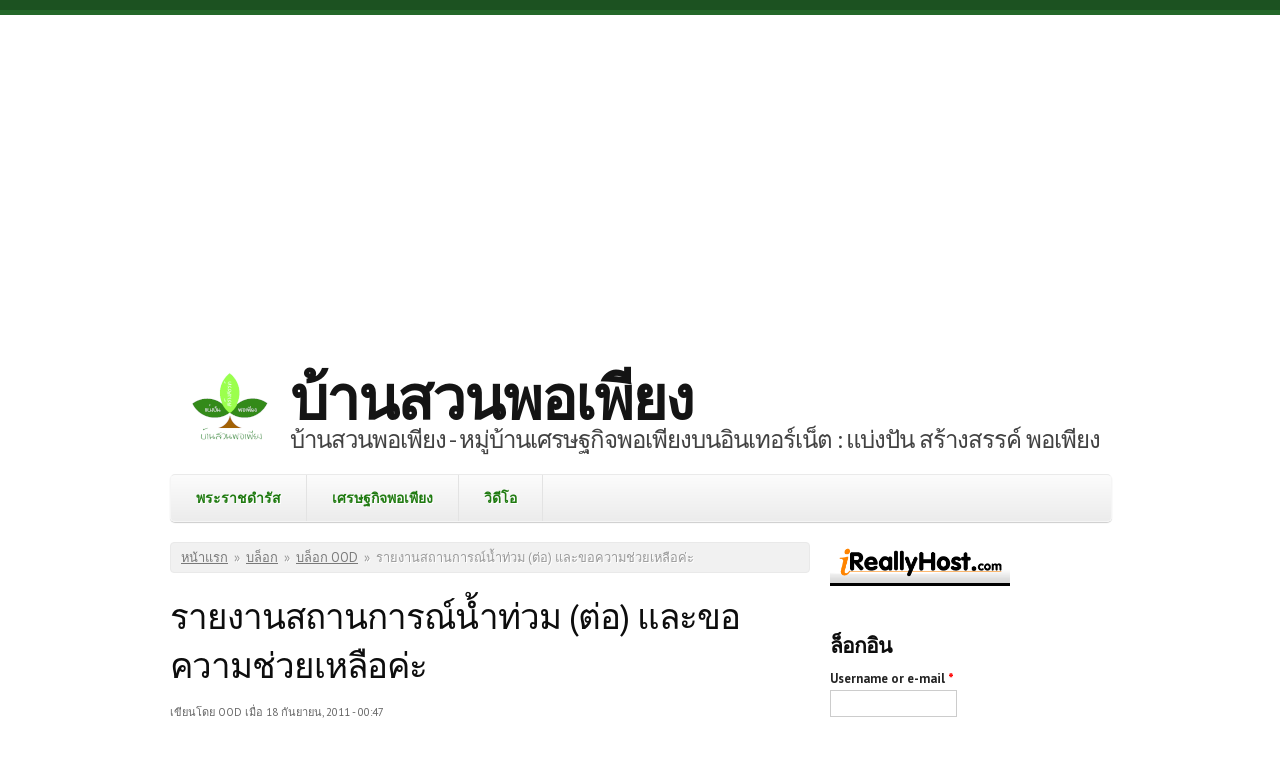

--- FILE ---
content_type: text/html; charset=utf-8
request_url: https://www.bansuanporpeang.com/comment/394634
body_size: 13146
content:
<!DOCTYPE html PUBLIC "-//W3C//DTD XHTML+RDFa 1.0//EN"
  "http://www.w3.org/MarkUp/DTD/xhtml-rdfa-1.dtd">
<html xmlns="http://www.w3.org/1999/xhtml" xml:lang="th" version="XHTML+RDFa 1.0" dir="ltr">

<head profile="http://www.w3.org/1999/xhtml/vocab">
  <meta charset="utf-8" />
<meta name="MobileOptimized" content="width" />
<meta name="HandheldFriendly" content="true" />
<meta name="viewport" content="width=device-width, initial-scale=1" />
<link rel="shortcut icon" href="https://www.bansuanporpeang.com/files/logo-bansuan-porpeang_modify2_0.png" type="image/png" />
<meta name="description" content="น่าจะเพราะฝนเริ่มตกหนักอีกแล้วสัญญาณ net ก็เลยเริ่มมีปัญหา ต้องรีบบันทึกบล็อกที่แล้ว และขอเขียนต่อให้จบในบล็อกนี้ค่ะ ผู้ร่วมชะตากรรมในเรือลำของเรา อดีตฝีพายมือเอก ในที่สุดเราก็มาถึง ผู้ที่รอเราอยู่ นี่ก็ใช่ รู้หรือยังทำไมเราถึงต้องมา ใช้เวลา ไป-กลับ 2 ชั่วโมงกว่า ๆ ข่าวดีของเรา ได้รับแจ้งว่าจะมีเรือใหญ่มาสนับสนุนและเมื่อเย็นนี้เรือก็มา มาแต่เรือเครื่องยนต์จะตามมาในวันพรุ่งนี้" />
<meta name="generator" content="Drupal 7 (https://www.drupal.org)" />
<link rel="canonical" href="https://www.bansuanporpeang.com/node/16917" />
<link rel="shortlink" href="https://www.bansuanporpeang.com/node/16917" />
<!-- Google tag (gtag.js) -->
<script async src="https://www.googletagmanager.com/gtag/js?id=G-WF9CL78K69"></script>
<script>
  window.dataLayer = window.dataLayer || [];
  function gtag(){dataLayer.push(arguments);}
  gtag('js', new Date());

  gtag('config', 'G-WF9CL78K69');
</script>
<script async src="//pagead2.googlesyndication.com/pagead/js/adsbygoogle.js"></script>
<script>
     (adsbygoogle = window.adsbygoogle || []).push({
          google_ad_client: "ca-pub-1977889363131872",
          enable_page_level_ads: true
     });
</script>
<script async src="https://pagead2.googlesyndication.com/pagead/js/adsbygoogle.js?client=ca-pub-1977889363131872"
     crossorigin="anonymous"></script>
<meta http-equiv=”content-language” content=”th” />
<meta http-equiv=”content-type” content=”text/html; charset=UTF-8″ />
<meta name=”robots” content=”index, follow” />
<meta name=”keywords” content=”เศรษฐกิจพอเพียง,บ้านสวนพอเพียง,หมู่บ้านเศรษฐกิจพอเพียงบนอินเทอร์เน็ต,เกษตรอิทรีย์,เกษตปลอดสารพิษ,เกษตรทฤษฎีใหม่,การพึ่งตนเอง,ปุ๋ยหมัก,น้ำหมัก,จุลินทรีย์,การปลูกผัก,การปลูกผักในกระสอบ,การทำน้ำยาล้างจาน” />
<link rel="alternate" href="https://www.bansuanporpeang.com" hreflang="th-TH" />
<script data-ad-client="ca-pub-1977889363131872" async src="https://pagead2.googlesyndication.com/pagead/js/adsbygoogle.js"></script>
  <title>รายงานสถานการณ์น้ำท่วม (ต่อ) และขอความช่วยเหลือค่ะ | บ้านสวนพอเพียง</title>
  <link type="text/css" rel="stylesheet" href="https://www.bansuanporpeang.com/files/css/css_xE-rWrJf-fncB6ztZfd2huxqgxu4WO-qwma6Xer30m4.css" media="all" />
<link type="text/css" rel="stylesheet" href="https://www.bansuanporpeang.com/files/css/css_nWb5B4M9zJtJfYV1oO2cSyF0AtAZIJCGS0ZaoDsAJAE.css" media="all" />
<link type="text/css" rel="stylesheet" href="https://www.bansuanporpeang.com/files/css/css_3zENxvMuq3-DMwC-D87OQi7mP85lmmFo2lvBzYYUn-s.css" media="all" />
<link type="text/css" rel="stylesheet" href="https://www.bansuanporpeang.com/files/css/css_AhrPe8AofgebeWznqG5HBqgMDyJDjrCaob5PPL-ca7E.css" media="all" />
  <script type="text/javascript" src="https://www.bansuanporpeang.com/files/js/js_s5koNMBdK4BqfHyHNPWCXIL2zD0jFcPyejDZsryApj0.js"></script>
<script type="text/javascript" src="https://www.bansuanporpeang.com/files/js/js_onbE0n0cQY6KTDQtHO_E27UBymFC-RuqypZZ6Zxez-o.js"></script>
<script type="text/javascript" src="https://www.bansuanporpeang.com/files/js/js_f_6-OzlFXjayKlsU5sJKLwjz7LFQvdIZDm-Mt6jKwyM.js"></script>
<script type="text/javascript" src="https://www.bansuanporpeang.com/files/js/js_3lZxm3uoKjZwubw2RYq4Wvc_Ux2ywsDCgJuYqWM-Pq4.js"></script>
<script type="text/javascript">
<!--//--><![CDATA[//><!--
jQuery(document).ready(function($) { 
	
	$("#navigation .content > ul").mobileMenu({
		prependTo: "#navigation",
		combine: false,
        switchWidth: 760,
        topOptionText: Drupal.settings.skeletontheme['topoptiontext']
	});
	
	});
//--><!]]>
</script>
<script type="text/javascript" src="https://www.bansuanporpeang.com/files/js/js_rsGiM5M1ffe6EhN-RnhM5f3pDyJ8ZAPFJNKpfjtepLk.js"></script>
<script type="text/javascript">
<!--//--><![CDATA[//><!--
(function(i,s,o,g,r,a,m){i["GoogleAnalyticsObject"]=r;i[r]=i[r]||function(){(i[r].q=i[r].q||[]).push(arguments)},i[r].l=1*new Date();a=s.createElement(o),m=s.getElementsByTagName(o)[0];a.async=1;a.src=g;m.parentNode.insertBefore(a,m)})(window,document,"script","https://www.google-analytics.com/analytics.js","ga");ga("create", "UA-110097066-1", {"cookieDomain":"auto"});ga("send", "pageview");
//--><!]]>
</script>
<script type="text/javascript">
<!--//--><![CDATA[//><!--
window.a2a_config=window.a2a_config||{};window.da2a={done:false,html_done:false,script_ready:false,script_load:function(){var a=document.createElement('script'),s=document.getElementsByTagName('script')[0];a.type='text/javascript';a.async=true;a.src='https://static.addtoany.com/menu/page.js';s.parentNode.insertBefore(a,s);da2a.script_load=function(){};},script_onready:function(){da2a.script_ready=true;if(da2a.html_done)da2a.init();},init:function(){for(var i=0,el,target,targets=da2a.targets,length=targets.length;i<length;i++){el=document.getElementById('da2a_'+(i+1));target=targets[i];a2a_config.linkname=target.title;a2a_config.linkurl=target.url;if(el){a2a.init('page',{target:el});el.id='';}da2a.done=true;}da2a.targets=[];}};(function ($){Drupal.behaviors.addToAny = {attach: function (context, settings) {if (context !== document && window.da2a) {if(da2a.script_ready)a2a.init_all();da2a.script_load();}}}})(jQuery);a2a_config.callbacks=a2a_config.callbacks||[];a2a_config.callbacks.push({ready:da2a.script_onready});a2a_config.overlays=a2a_config.overlays||[];a2a_config.templates=a2a_config.templates||{};
//--><!]]>
</script>
<script type="text/javascript">
<!--//--><![CDATA[//><!--
jQuery.extend(Drupal.settings, {"basePath":"\/","pathPrefix":"","setHasJsCookie":0,"skeletontheme":{"topoptiontext":"\u0e40\u0e21\u0e19\u0e39\u0e2b\u0e25\u0e31\u0e01"},"ajaxPageState":{"theme":"skeletontheme","theme_token":"VPfO3nD-7ye32MRNM-w08a7oihTBc8tpqZSAlME4lh8","js":{"0":1,"sites\/all\/modules\/jquery_update\/replace\/jquery\/1.10\/jquery.min.js":1,"misc\/jquery-extend-3.4.0.js":1,"misc\/jquery-html-prefilter-3.5.0-backport.js":1,"misc\/jquery.once.js":1,"misc\/drupal.js":1,"misc\/form-single-submit.js":1,"sites\/all\/modules\/google_cse\/google_cse.js":1,"public:\/\/languages\/th__fVIISRkPWbgFXx-DyW55J4yM7LEX4XuxP21-pxL_k4.js":1,"sites\/all\/themes\/skeletontheme\/js\/jquery.mobilemenu.js":1,"1":1,"sites\/all\/modules\/google_analytics\/googleanalytics.js":1,"2":1,"3":1},"css":{"modules\/system\/system.base.css":1,"modules\/system\/system.menus.css":1,"modules\/system\/system.messages.css":1,"modules\/system\/system.theme.css":1,"modules\/comment\/comment.css":1,"modules\/field\/theme\/field.css":1,"sites\/all\/modules\/google_cse\/google_cse.css":1,"sites\/all\/modules\/logintoboggan\/logintoboggan.css":1,"modules\/node\/node.css":1,"modules\/poll\/poll.css":1,"modules\/search\/search.css":1,"modules\/user\/user.css":1,"sites\/all\/modules\/views\/css\/views.css":1,"sites\/all\/modules\/ctools\/css\/ctools.css":1,"sites\/all\/modules\/addtoany\/addtoany.css":1,"sites\/all\/themes\/skeletontheme\/css\/skeleton.css":1,"sites\/all\/themes\/skeletontheme\/css\/style.css":1,"sites\/all\/themes\/skeletontheme\/css\/buttons.css":1,"sites\/all\/themes\/skeletontheme\/css\/layout.css":1,"sites\/all\/themes\/skeletontheme\/color\/colors.css":1}},"googleCSE":{"cx":"008452939642030009049:fhp-9swnlhm","language":"th","resultsWidth":600,"domain":"www.google.co.th","showWaterMark":true},"googleanalytics":{"trackOutbound":1,"trackMailto":1,"trackDownload":1,"trackDownloadExtensions":"7z|aac|arc|arj|asf|asx|avi|bin|csv|doc(x|m)?|dot(x|m)?|exe|flv|gif|gz|gzip|hqx|jar|jpe?g|js|mp(2|3|4|e?g)|mov(ie)?|msi|msp|pdf|phps|png|ppt(x|m)?|pot(x|m)?|pps(x|m)?|ppam|sld(x|m)?|thmx|qtm?|ra(m|r)?|sea|sit|tar|tgz|torrent|txt|wav|wma|wmv|wpd|xls(x|m|b)?|xlt(x|m)|xlam|xml|z|zip"},"urlIsAjaxTrusted":{"\/node\/16917?destination=node\/16917%3Fpage%3D0":true}});
//--><!]]>
</script>
</head>
<body class="html not-front not-logged-in one-sidebar sidebar-second page-node page-node- page-node-16917 node-type-blog" >
  <div id="skip-link">
    <a href="#main-content" class="element-invisible element-focusable">Skip to main content</a>
  </div>
    <div id="wrap">
    <div class="container">
        
                <!-- #header-top -->
        <div id="header-top" class="sixteen columns clearfix">
            
                            
              <div class="region region-header-top-left">
    <div id="block-block-28" class="block block-block">

    
  <div class="content">
    <script async src="//pagead2.googlesyndication.com/pagead/js/adsbygoogle.js"></script>
<!-- ดิสเพลย์-บ้านสวนพอเพียง -->
<ins class="adsbygoogle"
     style="display:block"
     data-ad-client="ca-pub-1977889363131872"
     data-ad-slot="3186523125"
     data-ad-format="auto"></ins>
<script>
(adsbygoogle = window.adsbygoogle || []).push({});
</script>
<br/>  </div>
</div>
  </div>
                        
                        
        </div><!-- /#header-top -->
                
        <div class="clear"></div>
        
        <!-- #header -->
                <div id="header" class="sixteen columns clearfix">   
                
            <div class="inner">
    
                                  <a href="/" title="หน้าแรก" rel="home" id="logo">
                    <img src="https://www.bansuanporpeang.com/files/logo-bansuan-porpeang_modify2.png" alt="หน้าแรก" />
                  </a>
                                
                                <div id="name-and-slogan">
                
                                        <div id="site-name">
                    <a href="/" title="หน้าแรก" rel="home">บ้านสวนพอเพียง</a>
                    </div>
                                        
                                        <div id="site-slogan">
                    บ้านสวนพอเพียง - หมู่บ้านเศรษฐกิจพอเพียงบนอินเทอร์เน็ต : แบ่งปัน สร้างสรรค์ พอเพียง                    </div>
                                    
                </div>
                            </div>
        </div><!-- /#header -->
        
                
        <div class="clear"></div>
        
        <!-- #navigation -->
        <div id="navigation" class="sixteen columns clearfix">
        
            <div class="menu-header">
                            				<div class="content">
				<ul class="menu"><li class="first leaf"><a href="/node/76" title="">พระราชดำรัส</a></li>
<li class="leaf"><a href="/node/1" title="">เศรษฐกิจพอเพียง</a></li>
<li class="last leaf"><a href="https://www.youtube.com/c/bansuanporpeang" title="">วิดีโอ</a></li>
</ul>                </div>
                        </div>
            
        </div><!-- /#navigation -->
        
                
                <div id="content" class="eleven columns">
		        
                    
                            <div id="breadcrumb"><h2 class="element-invisible">คุณอยู่ที่นี่</h2><div class="breadcrumb"><a href="/">หน้าแรก</a><span class="sep">»</span><a href="/blog">บล็อก</a><span class="sep">»</span><a href="/blog/7869">บล็อก OOD</a><span class="sep">»</span>รายงานสถานการณ์น้ำท่วม (ต่อ) และขอความช่วยเหลือค่ะ</div></div>
                        
            <div id="main">
            
                                
                                
                                <h1 class="title" id="page-title">
                  รายงานสถานการณ์น้ำท่วม (ต่อ) และขอความช่วยเหลือค่ะ                </h1>
                                
                                
                                <div class="tabs">
                                  </div>
                                
                                
                                
                  <div class="region region-content">
    <div id="block-system-main" class="block block-system">

    
  <div class="content">
    <div id="node-16917" class="node node-blog node-promoted clearfix">

      
      <div class="meta submitted">
            เขียนโดย <span class="username">OOD</span> เมื่อ 18 กันยายน, 2011 - 00:47    </div>
  
  <div class="content clearfix">
    <div class="field field-name-taxonomy-vocabulary-4 field-type-taxonomy-term-reference field-label-above"><div class="field-label">หมวดหมู่ของบล็อก:&nbsp;</div><div class="field-items"><div class="field-item even"><a href="/taxonomy/term/45">อื่นๆ</a></div></div></div><div class="field field-name-body field-type-text-with-summary field-label-hidden"><div class="field-items"><div class="field-item even"><p></p><p><font size="3">น่าจะเพราะฝนเริ่มตกหนักอีกแล้วสัญญาณ net ก็เลยเริ่มมีปัญหา ต้องรีบบันทึกบล็อกที่แล้ว และขอเขียนต่อให้จบในบล็อกนี้ค่ะ</font></p><br />
<p></p>
<!--break--><p><font size="3"></font></p><br />
<p style="TEXT-ALIGN: center"><img src="/files/images/user7869/DSC09520.JPG" width="400" height="300" /></p><br />
<p style="TEXT-ALIGN: center"><font size="3">ผู้ร่วมชะตากรรมในเรือลำของเรา อดีตฝีพายมือเอก</font></p><br />
<p style="TEXT-ALIGN: center"><img src="/files/images/user7869/DSC09528.JPG" width="400" height="300" /></p><br />
<p style="TEXT-ALIGN: center"><font size="3">ในที่สุดเราก็มาถึง</font></p><br />
<p style="TEXT-ALIGN: center"><img src="/files/images/user7869/DSC09504.JPG" width="400" height="300" /></p><br />
<p style="TEXT-ALIGN: center"><font size="3">ผู้ที่รอเราอยู่</font></p><br />
<p style="TEXT-ALIGN: center"><img src="/files/images/user7869/DSC09532.JPG" width="400" height="300" /></p><br />
<p style="TEXT-ALIGN: center"><font size="3">นี่ก็ใช่ รู้หรือยังทำไมเราถึงต้องมา ใช้เวลา ไป-กลับ 2 ชั่วโมงกว่า ๆ </font></p><br />
<p style="TEXT-ALIGN: center"><img src="/files/images/user7869/DSC09560.JPG" width="400" height="300" /></p><br />
<p style="TEXT-ALIGN: left"><font size="3">ข่าวดีของเรา ได้รับแจ้งว่าจะมีเรือใหญ่มาสนับสนุนและเมื่อเย็นนี้เรือก็มา มาแต่เรือเครื่องยนต์จะตามมาในวันพรุ่งนี้ พี่ ๆ ปภ สัญญาว่าจะมาทันเวลาที่เราต้องเข้าไปส่งอาหาร เราก็หวังว่าจะทันนะ พรุ่งนี้เราจะสร้างห้องน้ำชั่วคราวใกล้ ๆ กับโรงครัวของเราเพราะตามที่คาดการณ์น้ำคงท่วมอีกนาน</font></p><br />
<p style="TEXT-ALIGN: left"><font size="3">วันนี้ทั้งเหนื่อยทั้งเพลียแต่ก็อยากเขียนบล็อกนี้อยากให้คนอื่นรับรู้ถึงความลำบากของพวกเราบ้าง อยากขอความช่วยเหลือ ท่านใดอยากช่วยเหลือผู้ประสบความเดือดร้อนแบบนี้ จะเป็นถุงยังชีพ  อาหารสนับสนุนโรงครัว หรือแนะนำแหล่งที่พร้อมจะช่วยเหลือเรายินดีรับความช่วยเหลือนะคะ  ขออนุญาตผู้ใหญ่โส ฝากที่อยู่ไว้ตรงนี้เลยเพราะคงไม่มีโอกาสเข้าบ้านสวนบ่อยนักในระยะนี้ ผู้ใดประสงค์ที่จะให้ความช่วยเหลือ ติดต่อได้ที่  องค์การบริหารส่วนตำบลศรีจุฬา  037-388209   สายตรงท่านนายก อบต. 087-4899103     หรือรองนายก อบต. 089-2113094   080-5605222 </font></p><br />
<p style="TEXT-ALIGN: center"><font size="3">ขอบคุณบ้านสวนพอเพียงอันแสนอบอุ่น</font></p>
</div></div></div><span class="a2a_kit a2a_kit_size_32 a2a_target addtoany_list" id="da2a_1">
      <a class="a2a_button_facebook"></a>
<a class="a2a_button_twitter"></a>
<a class="a2a_button_google_plus"></a>
<a class="a2a_button_pinterest"></a>
      
      
    </span>
    <script type="text/javascript">
<!--//--><![CDATA[//><!--
if(window.da2a)da2a.script_load();
//--><!]]>
</script>  </div>

      <div class="link-wrapper">
      <ul class="links inline"><li class="blog_usernames_blog first"><a href="/blog/7869" title="อ่านบล็อกล่าสุดของ OOD">บล็อกของ OOD</a></li>
<li class="comment_forbidden"></li>
<li class="statistics_counter last"><span>อ่าน 3852 ครั้ง</span></li>
</ul>    </div>
  
  <div id="comments" class="comment-wrapper">
          <h2 class="title">ความเห็น</h2>
      
  <a id="comment-394608"></a>
<div class="comment clearfix">

  <div class="attribution">

    
    <div class="submitted">
      <p class="commenter-name">
        <span class="username">RUT2518</span>      </p>
      <p class="comment-time">
        18 กันยายน, 2011 - 04:02      </p>
      <p class="comment-permalink">
        <a href="/comment/394608#comment-394608" class="permalink" rel="bookmark">Permalink</a>      </p>
    </div>
  </div>

  <div class="comment-text">
    <div class="comment-arrow"></div>

    
        <h3><a href="/comment/394608#comment-394608" class="permalink" rel="bookmark">Re: รายงานสถานการณ์น้ำท่วม (ต่อ) และขอความช่วยเหลือค่ะ</a></h3>
    
    <div class="content">
      <div class="field field-name-comment-body field-type-text-long field-label-hidden"><div class="field-items"><div class="field-item even"><p><font size="4">เป็นกำลังใจให้ทุกท่านเลยนะครับ</font></p>
<p><font size="4"><img src="/files/images/user5945/999_0_0_1.JPG" height="285" width="380" /><br /></font></p>
</div></div></div>          </div> <!-- /.content -->

    <ul class="links inline"><li class="comment_forbidden first last"></li>
</ul>  </div> <!-- /.comment-text -->
</div>
<a id="comment-394634"></a>
<div class="comment clearfix">

  <div class="attribution">

    
    <div class="submitted">
      <p class="commenter-name">
        <span class="username">ป้าเล็ก..อุบล</span>      </p>
      <p class="comment-time">
        18 กันยายน, 2011 - 06:00      </p>
      <p class="comment-permalink">
        <a href="/comment/394634#comment-394634" class="permalink" rel="bookmark">Permalink</a>      </p>
    </div>
  </div>

  <div class="comment-text">
    <div class="comment-arrow"></div>

    
        <h3><a href="/comment/394634#comment-394634" class="permalink" rel="bookmark">Re: รายงานสถานการณ์น้ำท่วม (ต่อ) และขอความช่วยเหลือค่ะ</a></h3>
    
    <div class="content">
      <div class="field field-name-comment-body field-type-text-long field-label-hidden"><div class="field-items"><div class="field-item even"><p>น่าเห็นใจมาก  ทางอุบลก็ท่วมเหมือนกันเลย    ขึ้นมาอยู่ริมถนนกันเต็มไปหมดแล้ว</p>
</div></div></div>            <div class="user-signature clearfix">
        <p><span style="color: #000000;"><span style="font-size: small;">084-167-4671</span></span><br /> <span style="color: #000000;"><span style="font-size: small;"><a href="mailto:anongrat2508@hotmail.com">anongrat2508@hotmail.com</a></span></span></p>
      </div>
          </div> <!-- /.content -->

    <ul class="links inline"><li class="comment_forbidden first last"></li>
</ul>  </div> <!-- /.comment-text -->
</div>
<a id="comment-394664"></a>
<div class="comment clearfix">

  <div class="attribution">

    
    <div class="submitted">
      <p class="commenter-name">
        <span class="username">วิศิษฐ์</span>      </p>
      <p class="comment-time">
        18 กันยายน, 2011 - 08:31      </p>
      <p class="comment-permalink">
        <a href="/comment/394664#comment-394664" class="permalink" rel="bookmark">Permalink</a>      </p>
    </div>
  </div>

  <div class="comment-text">
    <div class="comment-arrow"></div>

    
        <h3><a href="/comment/394664#comment-394664" class="permalink" rel="bookmark">Re: รายงานสถานการณ์น้ำท่วม (ต่อ) และขอความช่วยเหลือค่ะ</a></h3>
    
    <div class="content">
      <div class="field field-name-comment-body field-type-text-long field-label-hidden"><div class="field-items"><div class="field-item even"><p></p><p><font size="3">เป็นกำลังใจให้นะครับ..เห็นใจจริง ๆ</font></p>
</div></div></div>            <div class="user-signature clearfix">
        <p><strong> <img src="/files/images/user6602/0013_0.jpg" height="360" width="480" /></strong></p>
<div><strong><font color="#008000" size="4"></font></strong></div>
<div><strong><font color="#008000" size="4"></font></strong></div>
      </div>
          </div> <!-- /.content -->

    <ul class="links inline"><li class="comment_forbidden first last"></li>
</ul>  </div> <!-- /.comment-text -->
</div>
<a id="comment-394676"></a>
<div class="comment clearfix">

  <div class="attribution">

    
    <div class="submitted">
      <p class="commenter-name">
        <span class="username">saeng77</span>      </p>
      <p class="comment-time">
        18 กันยายน, 2011 - 09:11      </p>
      <p class="comment-permalink">
        <a href="/comment/394676#comment-394676" class="permalink" rel="bookmark">Permalink</a>      </p>
    </div>
  </div>

  <div class="comment-text">
    <div class="comment-arrow"></div>

    
        <h3><a href="/comment/394676#comment-394676" class="permalink" rel="bookmark">Re: รายงานสถานการณ์น้ำท่วม (ต่อ) และขอความช่วยเหลือค่ะ</a></h3>
    
    <div class="content">
      <div class="field field-name-comment-body field-type-text-long field-label-hidden"><div class="field-items"><div class="field-item even"><p><font size="3">เป็นกำลังให้คะ สู้สู้นะคะ</font></p>
</div></div></div>          </div> <!-- /.content -->

    <ul class="links inline"><li class="comment_forbidden first last"></li>
</ul>  </div> <!-- /.comment-text -->
</div>
<a id="comment-394736"></a>
<div class="comment clearfix">

  <div class="attribution">

    
    <div class="submitted">
      <p class="commenter-name">
        <span class="username">munpordee</span>      </p>
      <p class="comment-time">
        18 กันยายน, 2011 - 11:13      </p>
      <p class="comment-permalink">
        <a href="/comment/394736#comment-394736" class="permalink" rel="bookmark">Permalink</a>      </p>
    </div>
  </div>

  <div class="comment-text">
    <div class="comment-arrow"></div>

    
        <h3><a href="/comment/394736#comment-394736" class="permalink" rel="bookmark">Re: รายงานสถานการณ์น้ำท่วม (ต่อ) และขอความช่วยเหลือค่ะ</a></h3>
    
    <div class="content">
      <div class="field field-name-comment-body field-type-text-long field-label-hidden"><div class="field-items"><div class="field-item even"><p>รู้สึกเช่นเดียวกัน เพราะที่บ้านตาก็ท่วมทุกปีเหมือนกันค่ะ</p>
</div></div></div>            <div class="user-signature clearfix">
        <p style="text-align: center;"><font color="#ee1095"><strong><font size="4">HAPPY HAPPY</font></strong></font></p>
<p style="text-align: center;"><font color="#ee1095"><strong><font size="4"><img src="/files/images/user6091/image001.gif" width="88" height="&lt;/p" />
</font></strong></font></p>      </div>
          </div> <!-- /.content -->

    <ul class="links inline"><li class="comment_forbidden first last"></li>
</ul>  </div> <!-- /.comment-text -->
</div>
<a id="comment-394742"></a>
<div class="comment clearfix">

  <div class="attribution">

    
    <div class="submitted">
      <p class="commenter-name">
        <span class="username">สายพิน</span>      </p>
      <p class="comment-time">
        18 กันยายน, 2011 - 11:39      </p>
      <p class="comment-permalink">
        <a href="/comment/394742#comment-394742" class="permalink" rel="bookmark">Permalink</a>      </p>
    </div>
  </div>

  <div class="comment-text">
    <div class="comment-arrow"></div>

    
        <h3><a href="/comment/394742#comment-394742" class="permalink" rel="bookmark">Re: รายงานสถานการณ์น้ำท่วม (ต่อ) และขอความช่วยเหลือค่ะ</a></h3>
    
    <div class="content">
      <div class="field field-name-comment-body field-type-text-long field-label-hidden"><div class="field-items"><div class="field-item even"><p></p><p><font color="#003366" size="3">น้องอ๊อด ... อ่านบล็อกวันนี้ทราบข่าวเรื่องน้ำที่ท่วมมาเป็นเดือนและยังไม่มีวี่แววว่าจะลด </font></p><br />
<p><font color="#003366" size="3">เลยอดไม่ได้ในการติดตามเรื่องราวต่อเนื่อง ทำให้ได้ทราบว่าเวลานี้มีการช่วยกันในกลุ่มชาวบ้านที่เดือดร้อน โดยมีการประสานความร่วมมืออย่างเหนียวแน่นจากผู้นำและองค์กรต่าง ๆ ยื่นมือเข้าไปช่วยด้วย ได้ฟังเช่นนี้ก็รู้สึกใจชื้นขึ้นบ้าง แต่ก็ยังวางใจกันไม่ได้ซึ่งไม่ทราบว่าระลอกน้ำที่หนุนมาจากที่อื่นสมทบให้ภาวะรุนแรงกว่าเดิมมากน้อยเพียงใด...</font></p><br />
<p><font color="#003366" size="3">มีความเห็นว่าในบล็อกต่อเนื่องสองบล็อกนี้ หากนับว่าเป็นกรณีตัวอย่างถือว่า<strong><em>เป็นกรณีตัวอย่างที่หลังจากให้กำลังใจกันแล้วนั้น น่าจะเป็นจุดเริ่มเบื้องต้นในการระดมความคิด กำลัง ปัญญา </em></strong>จากทุกฝ่าย(รวมสมช.บ้านสวนฯ)ร่วมระดมความคิด กำลัง แก้ปัญหาด้วยเป้าหมายและวิธีการว่าจะช่วยเหลืออย่างไร ...(เช่น เป้าหมายให้ผู้ประสบภัยมีปัจจัยสี่ในระยะวิกฤตนี้ วิธีการคือส่งปัจจัยสี่รวมถึงเสบียงอาหารหยูกยาไปให้) เมื่อชุมชนที่ประสบปัญหาน้ำท่วมก้าวข้ามและเผชิญภัยนี้ได้อย่างพอจะประคับประคองได้ปลอดภัยในชีวิต ทรัพย์สิน ในระดับหนึ่ง ... ชุมชนก็จะมีความเข้มแข็งเป็นพี่เลี้ยงให้กับชุมชนอื่น ๆ ที่กำลังเผชิญหรือมีโอกาสเสี่ยงต่อการเกิดปัญหาเดียวกันได้</font></p><br />
<p><font color="#003366" size="3">วันนี้แม้ว่าส่วนตัวเองจะทำอะไรไม่ได้มากนัก นอกเหนือจากกำลังใจที่อยากให้มาก ๆ ในวินาทีนี้ ก็อยากแสดงความคิดเห็น ต่อการช่วยเหลืออื่น ๆ ตัวอย่างเช่น หากว่าสามารถจะ<span style="TEXT-DECORATION: underline">ถนอมอาหารจากผลิตผลที่ทำได้พอจะเหลือกินเหลือขาย เพื่อแบ่งปันส่งไปช่วยเหลือในภาวะฉุกเฉิน เร่งด่วน</span></font></p><br />
<p><font color="#003366" size="3">ในกรณีที่ยังไม่สามารถให้ความช่วยเหลือได้ในระยะนี้เนื่องด้วยปัจจัยผลิตผลไม่มากพอที่จะเอื้อความช่วยเหลือด้านเสบียง แต่สามารถที่จะเก็บเกี่ยวเมล็ดพันธุ์ไว้ <span style="TEXT-DECORATION: underline">อยากเชิญชวนร่วมกันในการเก็บเกี่ยวเมล็ดพันธุ์พืชผัก</span> ที่จะเป็นทุนและฐานของอาหารให้แก่ชุมชนยามเมื่อน้ำเริ่มลด เมล็ดพันธุ์เหล่านี้ก็จะได้ถูกส่งไปเพื่อช่วยสนับสนุนให้ชุมชนมีอาหารการกินในระยะฟื้นฟูชุมชน ...</font></p><br />
<p><font color="#003366" size="3">หรือด้วยวิธีการอื่น ๆ ที่ท่านอื่น ๆ สามารถคิดกันออกและหาทางทำให้เป็นไปได้ ...</font><font color="#003366" size="3">ไม่อย่างไรก็อย่างหนึ่งที่หากช่วยกันได้นอกเหนือจากกำลังใจที่ให้ ... เมื่อระดมความคิด ระดมแรงคนละเล็กละน้อย ชุมชนที่เจอภัยพิบัติก้าวข้ามปัญหานี้ไปได้ ชุมชนเข้มแข็งขึ้น ชุมชนย่อมระลึกซาบซึ้งถึงความช่วยเหลือที่เคยได้รับ และช่วยเหลือชุมชนอื่นต่อ ๆ ไป ด้วยใจเขาใจเรา</font></p><br />
<p><font color="#003366" size="3">วันข้างหน้ายังมีภัยพิบัติอีกมากน้อยเท่าใดไม่อาจรู้ได้ นอกเหนือจากที่มีการคาดการณ์กัน ทุกปัญหาเข้ามาในบ้านสวนฯ บางปัญหาเข้ามาให้เรียนรู้และได้ร่วมกันพัฒนาชุมชนออนไลน์บนบ้านสวนฯ จากจุดหนึ่งสู่อีกจุดหนึ่งและเอื้อให้ชุมชนออนไลน์ได้เป็นที่พึ่งให้แก่เพื่อนร่วมชาติ เพื่อนร่วมโลก ร่วมกัน</font></p><br />
<p><font color="#003366" size="3">...ในวินาทีนี้ขอส่งกำลังใจให้เป็นอย่างมาก ...  </font></p>
</div></div></div>          </div> <!-- /.content -->

    <ul class="links inline"><li class="comment_forbidden first last"></li>
</ul>  </div> <!-- /.comment-text -->
</div>
<a id="comment-394746"></a>
<div class="comment clearfix">

  <div class="attribution">

    
    <div class="submitted">
      <p class="commenter-name">
        <span class="username">ป้าหน่อย</span>      </p>
      <p class="comment-time">
        18 กันยายน, 2011 - 11:53      </p>
      <p class="comment-permalink">
        <a href="/comment/394746#comment-394746" class="permalink" rel="bookmark">Permalink</a>      </p>
    </div>
  </div>

  <div class="comment-text">
    <div class="comment-arrow"></div>

    
        <h3><a href="/comment/394746#comment-394746" class="permalink" rel="bookmark">Re: รายงานสถานการณ์น้ำท่วม (ต่อ) และขอความช่วยเหลือค่ะ</a></h3>
    
    <div class="content">
      <div class="field field-name-comment-body field-type-text-long field-label-hidden"><div class="field-items"><div class="field-item even"><p><font size="4">เห็นใจค่ะ เดือดร้อนกันทุกหย่อมหญ้า <br />ทางนี้ก็ถนน อุดรหนองคาย ตรงสะพาน ขาดซะแล้ว<br />แต่คงไม่หนักหนา เท่าทางโน้น เพราะน้ำไหลลงโขงฯ<br />ถึงน้ำแรงไปหน่อย แต่ก็ลดเร็ว คอยระวังอยู่เหมือนกัน<br />เอาใจช่วยเช่นกันค่ะ </font></p>
</div></div></div>            <div class="user-signature clearfix">
        <p><span style="font-size: small;">ลูกอิสานกันดารแท้ แต่บ่อเหี่ยวทางน้ำใจเด้อ<br />หากแหม่นใหลหลั่งรินปานฝนแต่เมืองฟ้า<br />มาเด้อพวกพี่น้อง สานสัมพันธ์ให้มันแก่น<br />ให้ยืนยาวแนบแน่นพอปานปั้นก้อนข้าวเหนียว เด้อพี่น้อง<br /></span></p>
      </div>
          </div> <!-- /.content -->

    <ul class="links inline"><li class="comment_forbidden first last"></li>
</ul>  </div> <!-- /.comment-text -->
</div>
<a id="comment-394753"></a>
<div class="comment clearfix">

  <div class="attribution">

    
    <div class="submitted">
      <p class="commenter-name">
        <span class="username">jirapa_saibutra</span>      </p>
      <p class="comment-time">
        18 กันยายน, 2011 - 12:03      </p>
      <p class="comment-permalink">
        <a href="/comment/394753#comment-394753" class="permalink" rel="bookmark">Permalink</a>      </p>
    </div>
  </div>

  <div class="comment-text">
    <div class="comment-arrow"></div>

    
        <h3><a href="/comment/394753#comment-394753" class="permalink" rel="bookmark">Re: รายงานสถานการณ์น้ำท่วม (ต่อ) และขอความช่วยเหลือค่ะ</a></h3>
    
    <div class="content">
      <div class="field field-name-comment-body field-type-text-long field-label-hidden"><div class="field-items"><div class="field-item even"><p></p><p>ขอส่งแรงใจ ไปให้ขอให้สู้ต่อไปนะคะ</p>
</div></div></div>          </div> <!-- /.content -->

    <ul class="links inline"><li class="comment_forbidden first last"></li>
</ul>  </div> <!-- /.comment-text -->
</div>
<a id="comment-394756"></a>
<div class="comment clearfix">

  <div class="attribution">

    
    <div class="submitted">
      <p class="commenter-name">
        <span class="username">jo korakod</span>      </p>
      <p class="comment-time">
        18 กันยายน, 2011 - 12:11      </p>
      <p class="comment-permalink">
        <a href="/comment/394756#comment-394756" class="permalink" rel="bookmark">Permalink</a>      </p>
    </div>
  </div>

  <div class="comment-text">
    <div class="comment-arrow"></div>

    
        <h3><a href="/comment/394756#comment-394756" class="permalink" rel="bookmark">Re: รายงานสถานการณ์น้ำท่วม (ต่อ) และขอความช่วยเหลือค่ะ</a></h3>
    
    <div class="content">
      <div class="field field-name-comment-body field-type-text-long field-label-hidden"><div class="field-items"><div class="field-item even"><p>น่าเห็นใจชาวบ้านนะคะ</p>
<p>เห็นด้วยกับความคิดเห็นพี่สายพินค่ะ เรื่องเมล็ดพันธุ์</p>
</div></div></div>            <div class="user-signature clearfix">
        <p><img src="/files/images/user8414/ag3_1.JPG" width="480" height="70" /></p>
<p>facebook  <a href="https://www.facebook.com/ninkmax">https://www.facebook.com/ninkmax</a></p>
      </div>
          </div> <!-- /.content -->

    <ul class="links inline"><li class="comment_forbidden first last"></li>
</ul>  </div> <!-- /.comment-text -->
</div>
<a id="comment-394772"></a>
<div class="comment clearfix">

  <div class="attribution">

    
    <div class="submitted">
      <p class="commenter-name">
        <span class="username">บุญพา</span>      </p>
      <p class="comment-time">
        18 กันยายน, 2011 - 12:41      </p>
      <p class="comment-permalink">
        <a href="/comment/394772#comment-394772" class="permalink" rel="bookmark">Permalink</a>      </p>
    </div>
  </div>

  <div class="comment-text">
    <div class="comment-arrow"></div>

    
        <h3><a href="/comment/394772#comment-394772" class="permalink" rel="bookmark">Re: รายงานสถานการณ์น้ำท่วม (ต่อ) และขอความช่วยเหลือค่ะ</a></h3>
    
    <div class="content">
      <div class="field field-name-comment-body field-type-text-long field-label-hidden"><div class="field-items"><div class="field-item even"><p><font size="3">เห็นใจจริงๆขอให้น้ำลดเร็วๆนะค่ะ</font></p>
</div></div></div>            <div class="user-signature clearfix">
        <p><img alt="Laughing" src="https://www.bansuanporpeang.com/sites/all/libraries/tinymce/jscripts/tiny_mce/plugins/emotions/img/smiley-laughing.gif" title="Laughing" />ทำวันนี้ให้ดีที่สุด เวลาชีวิตน้อยลงทุกวัน</p>
      </div>
          </div> <!-- /.content -->

    <ul class="links inline"><li class="comment_forbidden first last"></li>
</ul>  </div> <!-- /.comment-text -->
</div>
<h2 class="element-invisible">หน้า</h2><div class="item-list"><ul class="pager"><li class="pager-current first">1</li>
<li class="pager-item"><a title="ไปยังหน้า 2" href="/node/16917?page=1">2</a></li>
<li class="pager-next"><a title="ไปหน้าถัดไป" href="/node/16917?page=1">ถัดไป ›</a></li>
<li class="pager-last last"><a title="ไปหน้าสุดท้าย" href="/node/16917?page=1">หน้าสุดท้าย »</a></li>
</ul></div>
  </div>

</div>
  </div>
</div>
<div id="block-block-29" class="block block-block">

    
  <div class="content">
    <br>
<script async src="//pagead2.googlesyndication.com/pagead/js/adsbygoogle.js"></script>
<ins class="adsbygoogle"
     style="display:block"
     data-ad-format="autorelaxed"
     data-ad-client="ca-pub-1977889363131872"
     data-ad-slot="9071775121"></ins>
<script>
     (adsbygoogle = window.adsbygoogle || []).push({});
</script>
<br>  </div>
</div>
<div id="block-views-similarterms-block" class="block block-views">

    <h2>เนื้อหาอื่นที่น่าสนใจ</h2>
  
  <div class="content">
    <div class="view view-similarterms view-id-similarterms view-display-id-block view-dom-id-61d6125271c4e4f51780126c47036c95">
        
  
  
      <div class="view-content">
        <div class="views-row views-row-1 views-row-odd views-row-first">
      
  <div class="views-field views-field-title">        <span class="field-content"><a href="/node/11158">น้ำยาล้างจานมะกรูด</a></span>  </div>  </div>
  <div class="views-row views-row-2 views-row-even">
      
  <div class="views-field views-field-title">        <span class="field-content"><a href="/node/13074">อีกหนึ่งคำ... &quot;ขอขอบคุณ&quot;</a></span>  </div>  </div>
  <div class="views-row views-row-3 views-row-odd">
      
  <div class="views-field views-field-title">        <span class="field-content"><a href="/node/15407">ดีกว่าไม่มีครับ</a></span>  </div>  </div>
  <div class="views-row views-row-4 views-row-even">
      
  <div class="views-field views-field-title">        <span class="field-content"><a href="/node/17497">รับมือภัยพิบัติ</a></span>  </div>  </div>
  <div class="views-row views-row-5 views-row-odd views-row-last">
      
  <div class="views-field views-field-title">        <span class="field-content"><a href="/node/19062">ติดตามเฝ้าระวังพายุโซนร้อนวาชิ 17-22 ธันวาคม 2554</a></span>  </div>  </div>
    </div>
  
  
  
  
  
  
</div>  </div>
</div>
  </div>
                                
            </div>
        
        </div><!-- /#content -->
        
                <!-- #sidebar-first -->
        <div id="sidebar-second" class="five columns">
              <div class="region region-sidebar-second">
    <div id="block-block-11" class="block block-block">

    
  <div class="content">
    <p><a href="http://www.ireallyhost.com" target="_blank"><img src="/files/images/user1/ireallyhost.com_.logo_.png" style="height:44px; width:180px" /></a></p>
  </div>
</div>
<div id="block-user-login" class="block block-user">

    <h2>ล็อกอิน</h2>
  
  <div class="content">
    <form action="/node/16917?destination=node/16917%3Fpage%3D0" method="post" id="user-login-form" accept-charset="UTF-8"><div><div class="form-item form-type-textfield form-item-name">
  <label for="edit-name">Username or e-mail <span class="form-required" title="ช่องนี้จำเป็นต้องกรอก">*</span></label>
 <input tabindex="1" type="text" id="edit-name" name="name" value="" size="15" maxlength="60" class="form-text required" />
</div>
<div class="form-item form-type-password form-item-pass">
  <label for="edit-pass">รหัสผ่าน <span class="form-required" title="ช่องนี้จำเป็นต้องกรอก">*</span></label>
 <input tabindex="1" type="password" id="edit-pass" name="pass" size="15" maxlength="128" class="form-text required" />
</div>
<div class="form-item form-type-checkbox form-item-remember-me">
 <input tabindex="1" type="checkbox" id="edit-remember-me" name="remember_me" value="1" checked="checked" class="form-checkbox" />  <label class="option" for="edit-remember-me">Remember me </label>

</div>
<div class="item-list"><ul><li class="first"><a href="/user/register" title="สร้างบัญชีผู้ใช้ใหม่">สร้างบัญชีผู้ใช้ใหม่</a></li>
<li class="last"><a href="/user/password" title="ขอรหัสผ่านใหม่ผ่านอีเมล">ลืมรหัสผ่าน</a></li>
</ul></div><input type="hidden" name="form_build_id" value="form-8Ooe7JlXcQc11E8A0Vno7p7pZFdRbztNvc6z3xCpBzE" />
<input type="hidden" name="form_id" value="user_login_block" />
<div class="form-actions form-wrapper" id="edit-actions"><input tabindex="1" type="submit" id="edit-submit" name="op" value="ล็อกอิน" class="form-submit" /></div></div></form>  </div>
</div>
<div id="block-system-navigation" class="block block-system block-menu">

    <h2>นำทาง</h2>
  
  <div class="content">
    <ul class="menu"><li class="first leaf"><a href="/node/1998" title="">ข้อตกลงร่วม(กรุณาอ่าน)</a></li>
<li class="leaf"><a href="/node/109" title="เชิญชวนสมาชิกเล่าเรื่อง">การใช้งานเวบนี้</a></li>
<li class="leaf"><a href="https://www.bansuanporpeang.com/comments/recent" title="">ความเห็นล่าสุด</a></li>
<li class="leaf"><a href="/tracker">เนื้อหาล่าสุด</a></li>
<li class="leaf"><a href="http://www.bansuanporpeang.com/blog_list" title="">บล็อกล่าสุด</a></li>
<li class="leaf"><a href="/popular">Popular content</a></li>
<li class="leaf"><a href="/node/22" title="">คนทำเวบนี้</a></li>
<li class="leaf"><a href="/node/2" title="">เกี่ยวกับเวบนี้</a></li>
<li class="last leaf"><a href="/bookmarks">My bookmarks</a></li>
</ul>  </div>
</div>
<div id="block-block-30" class="block block-block">

    
  <div class="content">
    <script async src="//pagead2.googlesyndication.com/pagead/js/adsbygoogle.js"></script>
<!-- ดิสเพลย์-บ้านสวนพอเพียง -->
<ins class="adsbygoogle"
     style="display:block"
     data-ad-client="ca-pub-1977889363131872"
     data-ad-slot="3186523125"
     data-matched-content-rows-num="4"
     data-matched-content-columns-num="1"
     data-matched-content-ui-type="image_stacked"
     data-ad-format="autorelaxed"></ins>
<script>
(adsbygoogle = window.adsbygoogle || []).push({});
</script>  </div>
</div>
<div id="block-user-online" class="block block-user">

    <h2>สมาชิกที่ออนไลน์</h2>
  
  <div class="content">
    <p>There are currently 0 users online.</p>  </div>
</div>
<div id="block-user-new" class="block block-user">

    <h2>สมาชิกใหม่</h2>
  
  <div class="content">
    <div class="item-list"><ul><li class="first"><span class="username">ekawith</span></li>
<li><span class="username">ปา</span></li>
<li><span class="username">Winfince</span></li>
<li><span class="username">mingitype</span></li>
<li><span class="username">suriyan2538</span></li>
<li><span class="username">summerth23</span></li>
<li><span class="username">couplesdm</span></li>
<li class="last"><span class="username">luolababy23</span></li>
</ul></div>  </div>
</div>
<div id="block-blog-recent" class="block block-blog">

    <h2>รายการบล็อกล่าสุด</h2>
  
  <div class="content">
    <div class="item-list"><ul><li class="first"><a href="/node/32081">Read Only</a></li>
<li><a href="/node/31247">วิธีทำสับปะรดกวน ง่ายๆ เก็บไว้ได้นาน</a></li>
<li><a href="/node/30461">ทางเดินในสวนกล้วย</a></li>
<li><a href="/node/30459">ปลูกกล้วยเพื่อเป็นอาหาร</a></li>
<li><a href="/node/30451">เร็วๆนี้</a></li>
<li><a href="/node/30441">บานแล้ว</a></li>
<li><a href="/node/30436">ฤดูกาล(ทดสอบเขียน)</a></li>
<li><a href="/node/30424">ทดลองใช้ดินขุยไผ่เป็นวัสดุในการปลูกบอนสี</a></li>
<li><a href="/node/30378">ความหลัง</a></li>
<li class="last"><a href="/node/30172">เล็บครุฑลังกา</a></li>
</ul></div><div class="more-link"><a href="/blog" title="อ่านรายการบล็อกล่าสุด">เพิ่มเติม</a></div>  </div>
</div>
<div id="block-block-6" class="block block-block">

    <h2>บันทึกแนะนำ  </h2>
  
  <div class="content">
    <div class="item-list">
<ul>
<li><a href="https://www.bansuanporpeang.com/node/8984">ทบทวนเศรษฐกิจพอเพียง</a></li>
<li><a href="https://www.bansuanporpeang.com/node/3435">ปฏิวัติเขียว(The Green Revolution)</a></li>
<li><a href="https://www.bansuanporpeang.com/node/477" target="_blank">เบื่องานประจำอยากเป็นเกษตรกร ต้องทำอย่างไร</a></li>
<li><a href="https://www.bansuanporpeang.com/node/102">ผมเป็นเกษตรกรเต็มขั้นแล้วครับ</a></li>
<li><a href="https://www.bansuanporpeang.com/node/65" target="_blank">ความสุขที่ถูกมองข้าม</a></li>
<li><a href="https://www.bansuanporpeang.com/node/63" target="_blank">เส้นทางเศรษฐี</a></li>
<li><a href="https://www.bansuanporpeang.com/node/79">เทคนิคการปลูกผักในกระสอบ</a></li>
<li><a href="https://www.bansuanporpeang.com/node/86" target="_blank">ภาพความสำเร็จของการปลูกผักฮ่องเต้ในกระสอบ</a></li>
<li><a href="https://www.bansuanporpeang.com/node/126" target="_blank">ความสุขจากการขายผัก</a></li>
<li><a href="https://www.bansuanporpeang.com/node/134" target="_blank">เตาเผาถ่านถังน้ำมัน 200 ลิตร</a></li>
<li><a href="https://www.bansuanporpeang.com/node/55">เทคนิคการทำบ่อปลาพลาสติก</a></li>
</ul>
</div>
  </div>
</div>
  </div>
        </div><!-- /#sidebar-first -->
                
        <div class="clear"></div>
        
                
	</div>
        
	<div id="footer" >
        <div class="container">
        	<div class="sixteen columns clearfix">
        
                <div class="one_third">
                  <div class="region region-footer-first">
    <div id="block-block-23" class="block block-block">

    
  <div class="content">
    <p>E-mail : bansuanporpeang[at]gmail[dot]com</p>
  </div>
</div>
<div id="block-system-powered-by" class="block block-system">

    
  <div class="content">
    <span>Powered by <a href="https://www.drupal.org">Drupal</a></span>  </div>
</div>
  </div>
                </div>
                
                <div class="one_third">
                  <div class="region region-footer-second">
    <div id="block-block-1" class="block block-block">

    
  <div class="content">
    <!-- Start of StatCounter Code for Drupal -->
<script type="text/javascript">
var sc_project=4115412; 
var sc_invisible=0; 
var sc_security="ea2ccc37"; 
var scJsHost = (("https:" == document.location.protocol) ?
"https://secure." : "http://www.");
document.write("<sc"+"ript type='text/javascript' src='" +
scJsHost+
"statcounter.com/counter/counter.js'></"+"script>");
</script>
<noscript><div class="statcounter"><a title="Web Analytics
Made Easy - StatCounter" href="http://statcounter.com/"
target="_blank"><img class="statcounter"
src="//c.statcounter.com/4115412/0/ea2ccc37/0/" alt="Web
Analytics Made Easy - StatCounter"></a></div></noscript>
<!-- End of StatCounter Code for Drupal -->

<p>
<a href="http://statcounter.com/p4115412/?guest=1" target="_blank">จำนวนผู้เยี่ยมชม ตั้งแต่ 14 ตุลาคม 2551</a>
</p>  </div>
</div>
  </div>
                </div>
                
                <div class="one_third last">
                  <div class="region region-footer-third">
    <div id="block-block-31" class="block block-block">

    
  <div class="content">
       <!-- Histats.com  (div with counter) --><div id="histats_counter"></div>
<!-- Histats.com  START  (aync)-->
<script type="text/javascript">var _Hasync= _Hasync|| [];
_Hasync.push(['Histats.start', '1,3959151,4,501,95,18,00010000']);
_Hasync.push(['Histats.fasi', '1']);
_Hasync.push(['Histats.track_hits', '']);
(function() {
var hs = document.createElement('script'); hs.type = 'text/javascript'; hs.async = true;
hs.src = ('//s10.histats.com/js15_as.js');
(document.getElementsByTagName('head')[0] || document.getElementsByTagName('body')[0]).appendChild(hs);
})();</script>
<noscript><a href="/" target="_blank"><img  src="//sstatic1.histats.com/0.gif?3959151&101" alt="" border="0"></a></noscript>
<!-- Histats.com  END  -->
  </div>
</div>
  </div>
                </div>
        
                <div class="clear"></div>
                
                                
                <div class="clear"></div>
                
                <div id="credits">
                2026                                 บ้านสวนพอเพียง- This is a Free Drupal Theme<br/>
                                Ported to Drupal for the Open Source Community by <a href="http://www.drupalizing.com" target="_blank">Drupalizing</a>, a Project of <a href="http://www.morethanthemes.com" target="_blank">More than (just) Themes</a>. Original design by <a href="http://www.simplethemes.com/" target="_blank">Simple Themes</a>.
                </div>
        	</div>
        </div>
    </div>
    
</div> <!-- /#wrap -->  <script type="text/javascript">
<!--//--><![CDATA[//><!--
da2a.targets=[
{title:"\u0e23\u0e32\u0e22\u0e07\u0e32\u0e19\u0e2a\u0e16\u0e32\u0e19\u0e01\u0e32\u0e23\u0e13\u0e4c\u0e19\u0e49\u0e33\u0e17\u0e48\u0e27\u0e21 (\u0e15\u0e48\u0e2d) \u0e41\u0e25\u0e30\u0e02\u0e2d\u0e04\u0e27\u0e32\u0e21\u0e0a\u0e48\u0e27\u0e22\u0e40\u0e2b\u0e25\u0e37\u0e2d\u0e04\u0e48\u0e30",url:"https:\/\/www.bansuanporpeang.com\/node\/16917"}];
da2a.html_done=true;if(da2a.script_ready&&!da2a.done)da2a.init();da2a.script_load();
//--><!]]>
</script>
</body>
</html>
